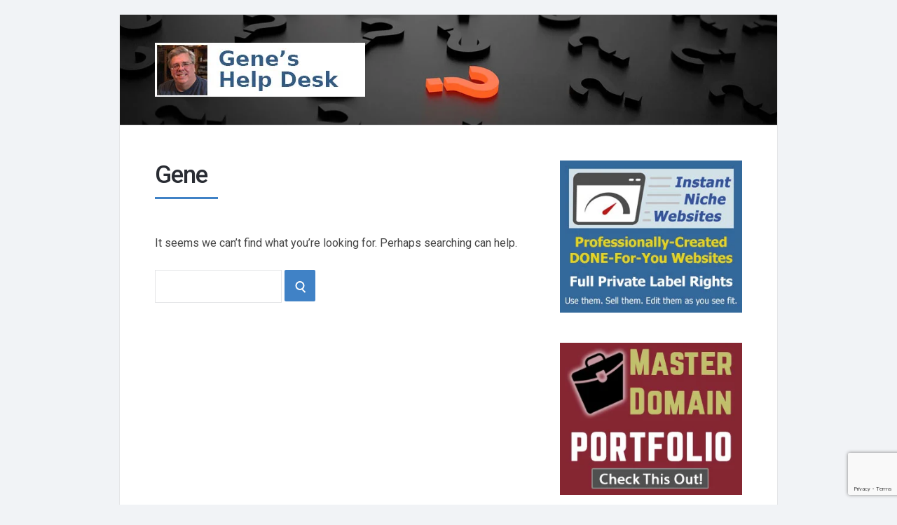

--- FILE ---
content_type: text/html; charset=utf-8
request_url: https://www.google.com/recaptcha/api2/anchor?ar=1&k=6Lc8OIUUAAAAAEYwWh4zjl-sLjC62mRvRjnVO0At&co=aHR0cHM6Ly9nZW5lc2hlbHBkZXNrLmNvbTo0NDM.&hl=en&v=PoyoqOPhxBO7pBk68S4YbpHZ&size=invisible&anchor-ms=20000&execute-ms=30000&cb=vh72z0e1gjaq
body_size: 48711
content:
<!DOCTYPE HTML><html dir="ltr" lang="en"><head><meta http-equiv="Content-Type" content="text/html; charset=UTF-8">
<meta http-equiv="X-UA-Compatible" content="IE=edge">
<title>reCAPTCHA</title>
<style type="text/css">
/* cyrillic-ext */
@font-face {
  font-family: 'Roboto';
  font-style: normal;
  font-weight: 400;
  font-stretch: 100%;
  src: url(//fonts.gstatic.com/s/roboto/v48/KFO7CnqEu92Fr1ME7kSn66aGLdTylUAMa3GUBHMdazTgWw.woff2) format('woff2');
  unicode-range: U+0460-052F, U+1C80-1C8A, U+20B4, U+2DE0-2DFF, U+A640-A69F, U+FE2E-FE2F;
}
/* cyrillic */
@font-face {
  font-family: 'Roboto';
  font-style: normal;
  font-weight: 400;
  font-stretch: 100%;
  src: url(//fonts.gstatic.com/s/roboto/v48/KFO7CnqEu92Fr1ME7kSn66aGLdTylUAMa3iUBHMdazTgWw.woff2) format('woff2');
  unicode-range: U+0301, U+0400-045F, U+0490-0491, U+04B0-04B1, U+2116;
}
/* greek-ext */
@font-face {
  font-family: 'Roboto';
  font-style: normal;
  font-weight: 400;
  font-stretch: 100%;
  src: url(//fonts.gstatic.com/s/roboto/v48/KFO7CnqEu92Fr1ME7kSn66aGLdTylUAMa3CUBHMdazTgWw.woff2) format('woff2');
  unicode-range: U+1F00-1FFF;
}
/* greek */
@font-face {
  font-family: 'Roboto';
  font-style: normal;
  font-weight: 400;
  font-stretch: 100%;
  src: url(//fonts.gstatic.com/s/roboto/v48/KFO7CnqEu92Fr1ME7kSn66aGLdTylUAMa3-UBHMdazTgWw.woff2) format('woff2');
  unicode-range: U+0370-0377, U+037A-037F, U+0384-038A, U+038C, U+038E-03A1, U+03A3-03FF;
}
/* math */
@font-face {
  font-family: 'Roboto';
  font-style: normal;
  font-weight: 400;
  font-stretch: 100%;
  src: url(//fonts.gstatic.com/s/roboto/v48/KFO7CnqEu92Fr1ME7kSn66aGLdTylUAMawCUBHMdazTgWw.woff2) format('woff2');
  unicode-range: U+0302-0303, U+0305, U+0307-0308, U+0310, U+0312, U+0315, U+031A, U+0326-0327, U+032C, U+032F-0330, U+0332-0333, U+0338, U+033A, U+0346, U+034D, U+0391-03A1, U+03A3-03A9, U+03B1-03C9, U+03D1, U+03D5-03D6, U+03F0-03F1, U+03F4-03F5, U+2016-2017, U+2034-2038, U+203C, U+2040, U+2043, U+2047, U+2050, U+2057, U+205F, U+2070-2071, U+2074-208E, U+2090-209C, U+20D0-20DC, U+20E1, U+20E5-20EF, U+2100-2112, U+2114-2115, U+2117-2121, U+2123-214F, U+2190, U+2192, U+2194-21AE, U+21B0-21E5, U+21F1-21F2, U+21F4-2211, U+2213-2214, U+2216-22FF, U+2308-230B, U+2310, U+2319, U+231C-2321, U+2336-237A, U+237C, U+2395, U+239B-23B7, U+23D0, U+23DC-23E1, U+2474-2475, U+25AF, U+25B3, U+25B7, U+25BD, U+25C1, U+25CA, U+25CC, U+25FB, U+266D-266F, U+27C0-27FF, U+2900-2AFF, U+2B0E-2B11, U+2B30-2B4C, U+2BFE, U+3030, U+FF5B, U+FF5D, U+1D400-1D7FF, U+1EE00-1EEFF;
}
/* symbols */
@font-face {
  font-family: 'Roboto';
  font-style: normal;
  font-weight: 400;
  font-stretch: 100%;
  src: url(//fonts.gstatic.com/s/roboto/v48/KFO7CnqEu92Fr1ME7kSn66aGLdTylUAMaxKUBHMdazTgWw.woff2) format('woff2');
  unicode-range: U+0001-000C, U+000E-001F, U+007F-009F, U+20DD-20E0, U+20E2-20E4, U+2150-218F, U+2190, U+2192, U+2194-2199, U+21AF, U+21E6-21F0, U+21F3, U+2218-2219, U+2299, U+22C4-22C6, U+2300-243F, U+2440-244A, U+2460-24FF, U+25A0-27BF, U+2800-28FF, U+2921-2922, U+2981, U+29BF, U+29EB, U+2B00-2BFF, U+4DC0-4DFF, U+FFF9-FFFB, U+10140-1018E, U+10190-1019C, U+101A0, U+101D0-101FD, U+102E0-102FB, U+10E60-10E7E, U+1D2C0-1D2D3, U+1D2E0-1D37F, U+1F000-1F0FF, U+1F100-1F1AD, U+1F1E6-1F1FF, U+1F30D-1F30F, U+1F315, U+1F31C, U+1F31E, U+1F320-1F32C, U+1F336, U+1F378, U+1F37D, U+1F382, U+1F393-1F39F, U+1F3A7-1F3A8, U+1F3AC-1F3AF, U+1F3C2, U+1F3C4-1F3C6, U+1F3CA-1F3CE, U+1F3D4-1F3E0, U+1F3ED, U+1F3F1-1F3F3, U+1F3F5-1F3F7, U+1F408, U+1F415, U+1F41F, U+1F426, U+1F43F, U+1F441-1F442, U+1F444, U+1F446-1F449, U+1F44C-1F44E, U+1F453, U+1F46A, U+1F47D, U+1F4A3, U+1F4B0, U+1F4B3, U+1F4B9, U+1F4BB, U+1F4BF, U+1F4C8-1F4CB, U+1F4D6, U+1F4DA, U+1F4DF, U+1F4E3-1F4E6, U+1F4EA-1F4ED, U+1F4F7, U+1F4F9-1F4FB, U+1F4FD-1F4FE, U+1F503, U+1F507-1F50B, U+1F50D, U+1F512-1F513, U+1F53E-1F54A, U+1F54F-1F5FA, U+1F610, U+1F650-1F67F, U+1F687, U+1F68D, U+1F691, U+1F694, U+1F698, U+1F6AD, U+1F6B2, U+1F6B9-1F6BA, U+1F6BC, U+1F6C6-1F6CF, U+1F6D3-1F6D7, U+1F6E0-1F6EA, U+1F6F0-1F6F3, U+1F6F7-1F6FC, U+1F700-1F7FF, U+1F800-1F80B, U+1F810-1F847, U+1F850-1F859, U+1F860-1F887, U+1F890-1F8AD, U+1F8B0-1F8BB, U+1F8C0-1F8C1, U+1F900-1F90B, U+1F93B, U+1F946, U+1F984, U+1F996, U+1F9E9, U+1FA00-1FA6F, U+1FA70-1FA7C, U+1FA80-1FA89, U+1FA8F-1FAC6, U+1FACE-1FADC, U+1FADF-1FAE9, U+1FAF0-1FAF8, U+1FB00-1FBFF;
}
/* vietnamese */
@font-face {
  font-family: 'Roboto';
  font-style: normal;
  font-weight: 400;
  font-stretch: 100%;
  src: url(//fonts.gstatic.com/s/roboto/v48/KFO7CnqEu92Fr1ME7kSn66aGLdTylUAMa3OUBHMdazTgWw.woff2) format('woff2');
  unicode-range: U+0102-0103, U+0110-0111, U+0128-0129, U+0168-0169, U+01A0-01A1, U+01AF-01B0, U+0300-0301, U+0303-0304, U+0308-0309, U+0323, U+0329, U+1EA0-1EF9, U+20AB;
}
/* latin-ext */
@font-face {
  font-family: 'Roboto';
  font-style: normal;
  font-weight: 400;
  font-stretch: 100%;
  src: url(//fonts.gstatic.com/s/roboto/v48/KFO7CnqEu92Fr1ME7kSn66aGLdTylUAMa3KUBHMdazTgWw.woff2) format('woff2');
  unicode-range: U+0100-02BA, U+02BD-02C5, U+02C7-02CC, U+02CE-02D7, U+02DD-02FF, U+0304, U+0308, U+0329, U+1D00-1DBF, U+1E00-1E9F, U+1EF2-1EFF, U+2020, U+20A0-20AB, U+20AD-20C0, U+2113, U+2C60-2C7F, U+A720-A7FF;
}
/* latin */
@font-face {
  font-family: 'Roboto';
  font-style: normal;
  font-weight: 400;
  font-stretch: 100%;
  src: url(//fonts.gstatic.com/s/roboto/v48/KFO7CnqEu92Fr1ME7kSn66aGLdTylUAMa3yUBHMdazQ.woff2) format('woff2');
  unicode-range: U+0000-00FF, U+0131, U+0152-0153, U+02BB-02BC, U+02C6, U+02DA, U+02DC, U+0304, U+0308, U+0329, U+2000-206F, U+20AC, U+2122, U+2191, U+2193, U+2212, U+2215, U+FEFF, U+FFFD;
}
/* cyrillic-ext */
@font-face {
  font-family: 'Roboto';
  font-style: normal;
  font-weight: 500;
  font-stretch: 100%;
  src: url(//fonts.gstatic.com/s/roboto/v48/KFO7CnqEu92Fr1ME7kSn66aGLdTylUAMa3GUBHMdazTgWw.woff2) format('woff2');
  unicode-range: U+0460-052F, U+1C80-1C8A, U+20B4, U+2DE0-2DFF, U+A640-A69F, U+FE2E-FE2F;
}
/* cyrillic */
@font-face {
  font-family: 'Roboto';
  font-style: normal;
  font-weight: 500;
  font-stretch: 100%;
  src: url(//fonts.gstatic.com/s/roboto/v48/KFO7CnqEu92Fr1ME7kSn66aGLdTylUAMa3iUBHMdazTgWw.woff2) format('woff2');
  unicode-range: U+0301, U+0400-045F, U+0490-0491, U+04B0-04B1, U+2116;
}
/* greek-ext */
@font-face {
  font-family: 'Roboto';
  font-style: normal;
  font-weight: 500;
  font-stretch: 100%;
  src: url(//fonts.gstatic.com/s/roboto/v48/KFO7CnqEu92Fr1ME7kSn66aGLdTylUAMa3CUBHMdazTgWw.woff2) format('woff2');
  unicode-range: U+1F00-1FFF;
}
/* greek */
@font-face {
  font-family: 'Roboto';
  font-style: normal;
  font-weight: 500;
  font-stretch: 100%;
  src: url(//fonts.gstatic.com/s/roboto/v48/KFO7CnqEu92Fr1ME7kSn66aGLdTylUAMa3-UBHMdazTgWw.woff2) format('woff2');
  unicode-range: U+0370-0377, U+037A-037F, U+0384-038A, U+038C, U+038E-03A1, U+03A3-03FF;
}
/* math */
@font-face {
  font-family: 'Roboto';
  font-style: normal;
  font-weight: 500;
  font-stretch: 100%;
  src: url(//fonts.gstatic.com/s/roboto/v48/KFO7CnqEu92Fr1ME7kSn66aGLdTylUAMawCUBHMdazTgWw.woff2) format('woff2');
  unicode-range: U+0302-0303, U+0305, U+0307-0308, U+0310, U+0312, U+0315, U+031A, U+0326-0327, U+032C, U+032F-0330, U+0332-0333, U+0338, U+033A, U+0346, U+034D, U+0391-03A1, U+03A3-03A9, U+03B1-03C9, U+03D1, U+03D5-03D6, U+03F0-03F1, U+03F4-03F5, U+2016-2017, U+2034-2038, U+203C, U+2040, U+2043, U+2047, U+2050, U+2057, U+205F, U+2070-2071, U+2074-208E, U+2090-209C, U+20D0-20DC, U+20E1, U+20E5-20EF, U+2100-2112, U+2114-2115, U+2117-2121, U+2123-214F, U+2190, U+2192, U+2194-21AE, U+21B0-21E5, U+21F1-21F2, U+21F4-2211, U+2213-2214, U+2216-22FF, U+2308-230B, U+2310, U+2319, U+231C-2321, U+2336-237A, U+237C, U+2395, U+239B-23B7, U+23D0, U+23DC-23E1, U+2474-2475, U+25AF, U+25B3, U+25B7, U+25BD, U+25C1, U+25CA, U+25CC, U+25FB, U+266D-266F, U+27C0-27FF, U+2900-2AFF, U+2B0E-2B11, U+2B30-2B4C, U+2BFE, U+3030, U+FF5B, U+FF5D, U+1D400-1D7FF, U+1EE00-1EEFF;
}
/* symbols */
@font-face {
  font-family: 'Roboto';
  font-style: normal;
  font-weight: 500;
  font-stretch: 100%;
  src: url(//fonts.gstatic.com/s/roboto/v48/KFO7CnqEu92Fr1ME7kSn66aGLdTylUAMaxKUBHMdazTgWw.woff2) format('woff2');
  unicode-range: U+0001-000C, U+000E-001F, U+007F-009F, U+20DD-20E0, U+20E2-20E4, U+2150-218F, U+2190, U+2192, U+2194-2199, U+21AF, U+21E6-21F0, U+21F3, U+2218-2219, U+2299, U+22C4-22C6, U+2300-243F, U+2440-244A, U+2460-24FF, U+25A0-27BF, U+2800-28FF, U+2921-2922, U+2981, U+29BF, U+29EB, U+2B00-2BFF, U+4DC0-4DFF, U+FFF9-FFFB, U+10140-1018E, U+10190-1019C, U+101A0, U+101D0-101FD, U+102E0-102FB, U+10E60-10E7E, U+1D2C0-1D2D3, U+1D2E0-1D37F, U+1F000-1F0FF, U+1F100-1F1AD, U+1F1E6-1F1FF, U+1F30D-1F30F, U+1F315, U+1F31C, U+1F31E, U+1F320-1F32C, U+1F336, U+1F378, U+1F37D, U+1F382, U+1F393-1F39F, U+1F3A7-1F3A8, U+1F3AC-1F3AF, U+1F3C2, U+1F3C4-1F3C6, U+1F3CA-1F3CE, U+1F3D4-1F3E0, U+1F3ED, U+1F3F1-1F3F3, U+1F3F5-1F3F7, U+1F408, U+1F415, U+1F41F, U+1F426, U+1F43F, U+1F441-1F442, U+1F444, U+1F446-1F449, U+1F44C-1F44E, U+1F453, U+1F46A, U+1F47D, U+1F4A3, U+1F4B0, U+1F4B3, U+1F4B9, U+1F4BB, U+1F4BF, U+1F4C8-1F4CB, U+1F4D6, U+1F4DA, U+1F4DF, U+1F4E3-1F4E6, U+1F4EA-1F4ED, U+1F4F7, U+1F4F9-1F4FB, U+1F4FD-1F4FE, U+1F503, U+1F507-1F50B, U+1F50D, U+1F512-1F513, U+1F53E-1F54A, U+1F54F-1F5FA, U+1F610, U+1F650-1F67F, U+1F687, U+1F68D, U+1F691, U+1F694, U+1F698, U+1F6AD, U+1F6B2, U+1F6B9-1F6BA, U+1F6BC, U+1F6C6-1F6CF, U+1F6D3-1F6D7, U+1F6E0-1F6EA, U+1F6F0-1F6F3, U+1F6F7-1F6FC, U+1F700-1F7FF, U+1F800-1F80B, U+1F810-1F847, U+1F850-1F859, U+1F860-1F887, U+1F890-1F8AD, U+1F8B0-1F8BB, U+1F8C0-1F8C1, U+1F900-1F90B, U+1F93B, U+1F946, U+1F984, U+1F996, U+1F9E9, U+1FA00-1FA6F, U+1FA70-1FA7C, U+1FA80-1FA89, U+1FA8F-1FAC6, U+1FACE-1FADC, U+1FADF-1FAE9, U+1FAF0-1FAF8, U+1FB00-1FBFF;
}
/* vietnamese */
@font-face {
  font-family: 'Roboto';
  font-style: normal;
  font-weight: 500;
  font-stretch: 100%;
  src: url(//fonts.gstatic.com/s/roboto/v48/KFO7CnqEu92Fr1ME7kSn66aGLdTylUAMa3OUBHMdazTgWw.woff2) format('woff2');
  unicode-range: U+0102-0103, U+0110-0111, U+0128-0129, U+0168-0169, U+01A0-01A1, U+01AF-01B0, U+0300-0301, U+0303-0304, U+0308-0309, U+0323, U+0329, U+1EA0-1EF9, U+20AB;
}
/* latin-ext */
@font-face {
  font-family: 'Roboto';
  font-style: normal;
  font-weight: 500;
  font-stretch: 100%;
  src: url(//fonts.gstatic.com/s/roboto/v48/KFO7CnqEu92Fr1ME7kSn66aGLdTylUAMa3KUBHMdazTgWw.woff2) format('woff2');
  unicode-range: U+0100-02BA, U+02BD-02C5, U+02C7-02CC, U+02CE-02D7, U+02DD-02FF, U+0304, U+0308, U+0329, U+1D00-1DBF, U+1E00-1E9F, U+1EF2-1EFF, U+2020, U+20A0-20AB, U+20AD-20C0, U+2113, U+2C60-2C7F, U+A720-A7FF;
}
/* latin */
@font-face {
  font-family: 'Roboto';
  font-style: normal;
  font-weight: 500;
  font-stretch: 100%;
  src: url(//fonts.gstatic.com/s/roboto/v48/KFO7CnqEu92Fr1ME7kSn66aGLdTylUAMa3yUBHMdazQ.woff2) format('woff2');
  unicode-range: U+0000-00FF, U+0131, U+0152-0153, U+02BB-02BC, U+02C6, U+02DA, U+02DC, U+0304, U+0308, U+0329, U+2000-206F, U+20AC, U+2122, U+2191, U+2193, U+2212, U+2215, U+FEFF, U+FFFD;
}
/* cyrillic-ext */
@font-face {
  font-family: 'Roboto';
  font-style: normal;
  font-weight: 900;
  font-stretch: 100%;
  src: url(//fonts.gstatic.com/s/roboto/v48/KFO7CnqEu92Fr1ME7kSn66aGLdTylUAMa3GUBHMdazTgWw.woff2) format('woff2');
  unicode-range: U+0460-052F, U+1C80-1C8A, U+20B4, U+2DE0-2DFF, U+A640-A69F, U+FE2E-FE2F;
}
/* cyrillic */
@font-face {
  font-family: 'Roboto';
  font-style: normal;
  font-weight: 900;
  font-stretch: 100%;
  src: url(//fonts.gstatic.com/s/roboto/v48/KFO7CnqEu92Fr1ME7kSn66aGLdTylUAMa3iUBHMdazTgWw.woff2) format('woff2');
  unicode-range: U+0301, U+0400-045F, U+0490-0491, U+04B0-04B1, U+2116;
}
/* greek-ext */
@font-face {
  font-family: 'Roboto';
  font-style: normal;
  font-weight: 900;
  font-stretch: 100%;
  src: url(//fonts.gstatic.com/s/roboto/v48/KFO7CnqEu92Fr1ME7kSn66aGLdTylUAMa3CUBHMdazTgWw.woff2) format('woff2');
  unicode-range: U+1F00-1FFF;
}
/* greek */
@font-face {
  font-family: 'Roboto';
  font-style: normal;
  font-weight: 900;
  font-stretch: 100%;
  src: url(//fonts.gstatic.com/s/roboto/v48/KFO7CnqEu92Fr1ME7kSn66aGLdTylUAMa3-UBHMdazTgWw.woff2) format('woff2');
  unicode-range: U+0370-0377, U+037A-037F, U+0384-038A, U+038C, U+038E-03A1, U+03A3-03FF;
}
/* math */
@font-face {
  font-family: 'Roboto';
  font-style: normal;
  font-weight: 900;
  font-stretch: 100%;
  src: url(//fonts.gstatic.com/s/roboto/v48/KFO7CnqEu92Fr1ME7kSn66aGLdTylUAMawCUBHMdazTgWw.woff2) format('woff2');
  unicode-range: U+0302-0303, U+0305, U+0307-0308, U+0310, U+0312, U+0315, U+031A, U+0326-0327, U+032C, U+032F-0330, U+0332-0333, U+0338, U+033A, U+0346, U+034D, U+0391-03A1, U+03A3-03A9, U+03B1-03C9, U+03D1, U+03D5-03D6, U+03F0-03F1, U+03F4-03F5, U+2016-2017, U+2034-2038, U+203C, U+2040, U+2043, U+2047, U+2050, U+2057, U+205F, U+2070-2071, U+2074-208E, U+2090-209C, U+20D0-20DC, U+20E1, U+20E5-20EF, U+2100-2112, U+2114-2115, U+2117-2121, U+2123-214F, U+2190, U+2192, U+2194-21AE, U+21B0-21E5, U+21F1-21F2, U+21F4-2211, U+2213-2214, U+2216-22FF, U+2308-230B, U+2310, U+2319, U+231C-2321, U+2336-237A, U+237C, U+2395, U+239B-23B7, U+23D0, U+23DC-23E1, U+2474-2475, U+25AF, U+25B3, U+25B7, U+25BD, U+25C1, U+25CA, U+25CC, U+25FB, U+266D-266F, U+27C0-27FF, U+2900-2AFF, U+2B0E-2B11, U+2B30-2B4C, U+2BFE, U+3030, U+FF5B, U+FF5D, U+1D400-1D7FF, U+1EE00-1EEFF;
}
/* symbols */
@font-face {
  font-family: 'Roboto';
  font-style: normal;
  font-weight: 900;
  font-stretch: 100%;
  src: url(//fonts.gstatic.com/s/roboto/v48/KFO7CnqEu92Fr1ME7kSn66aGLdTylUAMaxKUBHMdazTgWw.woff2) format('woff2');
  unicode-range: U+0001-000C, U+000E-001F, U+007F-009F, U+20DD-20E0, U+20E2-20E4, U+2150-218F, U+2190, U+2192, U+2194-2199, U+21AF, U+21E6-21F0, U+21F3, U+2218-2219, U+2299, U+22C4-22C6, U+2300-243F, U+2440-244A, U+2460-24FF, U+25A0-27BF, U+2800-28FF, U+2921-2922, U+2981, U+29BF, U+29EB, U+2B00-2BFF, U+4DC0-4DFF, U+FFF9-FFFB, U+10140-1018E, U+10190-1019C, U+101A0, U+101D0-101FD, U+102E0-102FB, U+10E60-10E7E, U+1D2C0-1D2D3, U+1D2E0-1D37F, U+1F000-1F0FF, U+1F100-1F1AD, U+1F1E6-1F1FF, U+1F30D-1F30F, U+1F315, U+1F31C, U+1F31E, U+1F320-1F32C, U+1F336, U+1F378, U+1F37D, U+1F382, U+1F393-1F39F, U+1F3A7-1F3A8, U+1F3AC-1F3AF, U+1F3C2, U+1F3C4-1F3C6, U+1F3CA-1F3CE, U+1F3D4-1F3E0, U+1F3ED, U+1F3F1-1F3F3, U+1F3F5-1F3F7, U+1F408, U+1F415, U+1F41F, U+1F426, U+1F43F, U+1F441-1F442, U+1F444, U+1F446-1F449, U+1F44C-1F44E, U+1F453, U+1F46A, U+1F47D, U+1F4A3, U+1F4B0, U+1F4B3, U+1F4B9, U+1F4BB, U+1F4BF, U+1F4C8-1F4CB, U+1F4D6, U+1F4DA, U+1F4DF, U+1F4E3-1F4E6, U+1F4EA-1F4ED, U+1F4F7, U+1F4F9-1F4FB, U+1F4FD-1F4FE, U+1F503, U+1F507-1F50B, U+1F50D, U+1F512-1F513, U+1F53E-1F54A, U+1F54F-1F5FA, U+1F610, U+1F650-1F67F, U+1F687, U+1F68D, U+1F691, U+1F694, U+1F698, U+1F6AD, U+1F6B2, U+1F6B9-1F6BA, U+1F6BC, U+1F6C6-1F6CF, U+1F6D3-1F6D7, U+1F6E0-1F6EA, U+1F6F0-1F6F3, U+1F6F7-1F6FC, U+1F700-1F7FF, U+1F800-1F80B, U+1F810-1F847, U+1F850-1F859, U+1F860-1F887, U+1F890-1F8AD, U+1F8B0-1F8BB, U+1F8C0-1F8C1, U+1F900-1F90B, U+1F93B, U+1F946, U+1F984, U+1F996, U+1F9E9, U+1FA00-1FA6F, U+1FA70-1FA7C, U+1FA80-1FA89, U+1FA8F-1FAC6, U+1FACE-1FADC, U+1FADF-1FAE9, U+1FAF0-1FAF8, U+1FB00-1FBFF;
}
/* vietnamese */
@font-face {
  font-family: 'Roboto';
  font-style: normal;
  font-weight: 900;
  font-stretch: 100%;
  src: url(//fonts.gstatic.com/s/roboto/v48/KFO7CnqEu92Fr1ME7kSn66aGLdTylUAMa3OUBHMdazTgWw.woff2) format('woff2');
  unicode-range: U+0102-0103, U+0110-0111, U+0128-0129, U+0168-0169, U+01A0-01A1, U+01AF-01B0, U+0300-0301, U+0303-0304, U+0308-0309, U+0323, U+0329, U+1EA0-1EF9, U+20AB;
}
/* latin-ext */
@font-face {
  font-family: 'Roboto';
  font-style: normal;
  font-weight: 900;
  font-stretch: 100%;
  src: url(//fonts.gstatic.com/s/roboto/v48/KFO7CnqEu92Fr1ME7kSn66aGLdTylUAMa3KUBHMdazTgWw.woff2) format('woff2');
  unicode-range: U+0100-02BA, U+02BD-02C5, U+02C7-02CC, U+02CE-02D7, U+02DD-02FF, U+0304, U+0308, U+0329, U+1D00-1DBF, U+1E00-1E9F, U+1EF2-1EFF, U+2020, U+20A0-20AB, U+20AD-20C0, U+2113, U+2C60-2C7F, U+A720-A7FF;
}
/* latin */
@font-face {
  font-family: 'Roboto';
  font-style: normal;
  font-weight: 900;
  font-stretch: 100%;
  src: url(//fonts.gstatic.com/s/roboto/v48/KFO7CnqEu92Fr1ME7kSn66aGLdTylUAMa3yUBHMdazQ.woff2) format('woff2');
  unicode-range: U+0000-00FF, U+0131, U+0152-0153, U+02BB-02BC, U+02C6, U+02DA, U+02DC, U+0304, U+0308, U+0329, U+2000-206F, U+20AC, U+2122, U+2191, U+2193, U+2212, U+2215, U+FEFF, U+FFFD;
}

</style>
<link rel="stylesheet" type="text/css" href="https://www.gstatic.com/recaptcha/releases/PoyoqOPhxBO7pBk68S4YbpHZ/styles__ltr.css">
<script nonce="7NT5JY585WONGo97-zrHgw" type="text/javascript">window['__recaptcha_api'] = 'https://www.google.com/recaptcha/api2/';</script>
<script type="text/javascript" src="https://www.gstatic.com/recaptcha/releases/PoyoqOPhxBO7pBk68S4YbpHZ/recaptcha__en.js" nonce="7NT5JY585WONGo97-zrHgw">
      
    </script></head>
<body><div id="rc-anchor-alert" class="rc-anchor-alert"></div>
<input type="hidden" id="recaptcha-token" value="[base64]">
<script type="text/javascript" nonce="7NT5JY585WONGo97-zrHgw">
      recaptcha.anchor.Main.init("[\x22ainput\x22,[\x22bgdata\x22,\x22\x22,\[base64]/[base64]/[base64]/ZyhXLGgpOnEoW04sMjEsbF0sVywwKSxoKSxmYWxzZSxmYWxzZSl9Y2F0Y2goayl7RygzNTgsVyk/[base64]/[base64]/[base64]/[base64]/[base64]/[base64]/[base64]/bmV3IEJbT10oRFswXSk6dz09Mj9uZXcgQltPXShEWzBdLERbMV0pOnc9PTM/bmV3IEJbT10oRFswXSxEWzFdLERbMl0pOnc9PTQ/[base64]/[base64]/[base64]/[base64]/[base64]\\u003d\x22,\[base64]\x22,\x22GsKQw7hTw4nCu8OAwq1BE8OzwqEHPcK4wqrDjMKow7bCphJRwoDCpgcWG8KJEsKVWcKqw7Vowqwvw7xvVFfCrcO8E33CtMKCMF16w4bDkjwOUjTCiMOyw44dwroQERR/fcOKwqjDmFzDqsOcZsK0SMKGC8OZWG7CrMOIw7XDqSItw7zDv8KJwqHDjSxTwr3Cm8K/[base64]/Dj0DCh8K3wqjDlykuw5QEw5fDiR3DgMKew6vCmWBkw5x+w58PVMKywrXDvCPDimM6Xm1+wrHCqjrDgiXClQ1pwqHCmhLCrUsMw6c/w6fDkCTCoMKmesKNwovDncOiw6wMGgddw61nBMKZwqrCrlDCqcKUw6MmwqvCnsK6w77CpzlKwrPDmDxJB8OtKQhFwpfDl8Otw6fDlSlTTsOyO8OZw4tPTsONP05awoUbXcOfw5Rqw6YBw7vCmUAhw73DlMK2w47CkcOQKF8gOsO/GxnDiFfDhAl/wqrCo8KnwqTDpCDDhMKcJx3DisKkwqXCqsO6YiHClFHCu2kFwqvDs8KVPsKHZsK/w59RwrfDksOzwq8sw5XCs8KPw5rCpSLDsWxEUsO/[base64]/CtUMdEsKjacOHwpLCtMOvw4LDnHfCssKQdX4yw7jDlEnCqlzDnmjDu8KFwpk1woTCv8Opwr1ZWDZTCsObdFcHwrTCgRF5YAthSMOJScOuwp/DgiwtwpHDuAJ6w6rDosONwptVwpbCnHTCi0HCjMK3QcKsK8OPw7oBwqxrwqXCt8O5e1BJXSPChcKKw55Cw53CiBItw7FGMMKGwrDDjcKyAMK1wpbDncK/w4Mhw5ZqNHVbwpEVKR/[base64]/[base64]/w4jClcKWSAgvOj1WTkhFwq4Yw4/Dn8OBw5fCgmrCg8O9dgc4woxxNUkcw5pmfn7DjgXChxkewrlWw5IIwrlaw4sDwpDCgREnf8O1w5fDqhdXwp3Cu13Du8KrU8KRw7nDtcK7woXDvsOew63DkzbCj2ZQw6PCqXt2FMK5w4YowpPCgTnCu8KoeMK4wqjDisObA8KvwoxMLj/DhMKBPA5dHEhkC1FNM17DosOeW3YMw45Awq4oAxlmw4bDjcOmSmxUVMKMQ2J+fwkpbMO6XsO0EMKLVMKrw78WwpVMwrQIwq0Mw7NReSs9ByVVwrgVIA/[base64]/[base64]/wqPDsMOVwrBVwqHCnyTDh8O9wo4cGSUgwp8WBMKpwrbCmW/DiGPChz7Cm8OEw4FXwqLDssKaw6zCkRFjQMOPwqvDscKHwrkyFWzDmMOEwq4RcsKCw6nCqsOyw4/DlcKEw4jDtQzDtcKDwqR3w4pKw7giIcO8f8KowolsAcKYw5bCjcODw7U7ExgpWBjDr0bDoXTCkU/CiHRXEMKoTMKNJsKCaHBNw7NDezvCgyTDgMOKHMO4w57Clkp0wrh3GsOVOcKIwrhUCMKFYsKPHz8cwogFZgwfD8OPw6HChUnCqzFRwqnDhsODO8KZw7/DgiXDusKpYMOYSjV8PsOVczpdw74Fw7w0w6BKw4YDw55yXMOywo0Fw5bDssKPwo8IwrbDkVQqS8K+f8ORLsKyw4TDlVlxVMK2NMOfei/CqQbDrnPDlQJmb3/Dqisfw5fDiQLCqXIdAMOLw4PDtMOew5zCoxJWBcOZFT4+w65dw5LDiybCnMKVw7MIw7HDicODeMOeC8KITsK8VMOIwrcLX8OtMnJ6XMK9w6nChsOfw6vCusKSw7/CicOQFWVeJVPCqcOHCGJnbBsceTxew77CgMKgMynCjcOhHWjCsllnwo4kw6nDtsKiw6lgWsOqwrUJARzCvcOzwpR6GUfDqUJfw4zClsObw7fCsRLDvVvDkcOEw4oww7V4Rxw5w7rCplPCrsKqwq59w4jCvsOTXcOpwrVswp9Cwr/DvGnCisKRBVfDjcOQwpPDiMOhQsKkw40ywrBEQXI+dz98B2nDk2sgwr4sw7bCk8K/w7/CtMO1c8K0wrECbMKAd8KQw7nCtlQ7OTLCo1vDgmjDlMK/w5vDosOdwopbw6oLZBbDnALCo1nCtBLDtsKFw7l4DcK6wqtbacKTEMOJBMO5w73Do8K/w6d/wqdJw5bDqRwdw6E/wpbDoD1eX8KwRsOfw6DCicKabhw6w7fDuz9OPTFCIgfDncKeesKHOwIeWcOnXMKmwrPDtcO4wpXCgcKPfDbCp8OST8Kyw77ChcK6JmXDtR48wojDtcKJWHbDgcOrwpnDqnTCtMO4UMOYcsOzY8K4wpvCnsO4DsKbwpY7w7IYI8OIw45QwrcaQ3VrwrRRw4/DiMOwwp1vwozCocOtwr1bw7jDiXfDkcOpwr7Dhko8OcKGw5jDm35Hwp91MsOpwqQKXcKGUA4swq9Fb8KoMUscw4AkwrtPwqVUMCd9EEXDv8O1fl/CjRMqwrrDjcK5w7bCqB3DqnnCr8KBw68cw4TDjGViOcObw5INwoXCjk3DkkfDg8O8w4fDmgzClMO7w4DDkDDDlMK/wqrCqcK7wr/[base64]/DnjtZDMKywr3CiS7ConU3UAnDvDwMw5PDvcO1C1sfw69/wpIQwpbDosOQw5Ehwp42wovDosO/PMOUdcK+O8KUwpTCkMKpw6sgWcOYZUxLw4HCpcK4Y3V+J0o4VBFOwqfDlwg/Qw4EfT/Dl2vDmR7DqykvwqjDvx8Lw4zCqQvCpMOaw7AUUycFMMKePm/DgcK6wqkJRAfCtH0Xw47Dk8K5YcOxYSHDlioPw586woIhCsOBOMOJwqHCsMOBwpk4PQVCfHzDnAPDhhvDiMOMw6MLdsKCwr3Dt2gVPSHDkUTDisK6wq/DthQ3wq/CnsOWEMO9L1h9w5nDk1M/wr0xVcKbw5jDs3XDo8OJw4BkDsOGwpLDhCLDinHDjsK4OndUwqMxaHBKbcODwoBxIzDClcO1woU/w5fDh8KHHCorwrBPwovCqMKSXQBwcsKNbwtMw7sZwqDDmw54IMKQw7NIfkR3PV1aEW4Uw5MfbcKBMcOuHDTCmMOJRl/DhV/CpcOUZMOXdyc7esO8w5xtTMOpbS/DrcOfOsKHw5V2wp8cBWXDksOEVsKwbX/Cv8K9w7sAw5Isw6PCqMOgw5VaQk06bMK5w6s/G8Kswpkxwqp0wpFBCcK/XD/CrsONIMK7cMOKOhDCjcKXwp7DlMOoc00Rw4TDr3wrHirClQnDnysGw67DjCrCjzgLcWbDjkhkwp7DqMOfw57DqQwvw5TDrcOEw6/CtCYxFsKswqVuwr5tNMOiDAbCtMOsPMK8FW/CpMKFwoETwpwpO8Kgwo/CuEEnw6nDjsKWNwrClUcmw7dnwrbDpcO5w5prwp/CmG4iw70Ww78IVErCgMOOMcOMH8KqLMKofcKvOVV+dzB9Q2jChMOKw7vCm0Z+wq9NwqDDvsO5UsKxwprCrDIvwqBwTiPDgCLDgyNvw7IlcBbDhgQvwptaw5dSP8KCRGJ4w5crQMOUN19jw5h1w7fCnG4rw7hew5Y3w4fDjxFPE1RIA8KkV8KkOsOsX28nBsO8wr/[base64]/ClsO5d8OTw7TDgcKjwqMHw6Vww57Cn8OmwoUVw6Y3w7PChMKfHMOYV8KFdHkrN8Opw6fCv8O9DsKQw7LDkWzDicK7FSXDt8O0EidDwrt4XsO5b8O5GMO5GcK+wo/[base64]/CrzTCgmpmwrdSUVx0w5nCisK9XBzDvsOLw6PCsXEuwqYmw4/DnT7CrcKSOMKMwqzDh8KKwoPCulPDpMOEwplEMkvDiMKpwqfDszZ5w55nDxPCgA1uasOow6LDhUVQw4pfIE3Dm8K9akVyPScfw4/CtsKyBkTDoXJYw6gZwqbCm8OhWsORc8KWw4IOw7J3NsK9w6vDrcKkVBfCrVPDqjwvwqjCmTV1FsK8FnxUPBNvwovCpMO1IGRNXDDCq8KywpVcw5TCn8OBTsOURcKJw43CrRlLG3/DsTo6wpApw7rDvsOTXihRwpLCnw1Fw7fCtcOsP8OYasKZcBtxw5bDpzPClkXCnl13RcKWw6lKZQkywpoDeCrDvVE+fsOSwrTCoUM0w4vCsGfDmMKawqrDh2rDn8OybsOWw7PCpSHCkcOfw4nDix/CnWVtw40awr9IY0zDosO4wr7Dn8O1f8KBFjfCrMKLfzouwocZUGXCjCTDm11OCsO0MwfDjlzClcOXwpXChMOGKk05w67CrMKqwoJMwr01w6vDmkzCocK9w4pjw5NGw65xwoBJP8K7MmfDuMO/wrTCosOFOcKww5vDoXAuQ8OmdkHDgH58QcKMJcOnw4hdeG1zwqcLwpvCt8OOdmPDvsK+OcOkJMOkwovCnjBfAMKxwpBoTS7CoTXDvG3DuMOfwoAJHz/Cv8O9wqnCtBASXsOAw4HDuMKjalXDt8OkwrY9Om9ww6QMw4rDtsOQMcOtw6/Cn8KxwoA1w5xHwp0kw4nDm8KOR8K9MVzCv8KIGUwFbS3CtX05MHrCusKNFcOvw6Yxw4JFw6ROw4zCt8K5wq5qw4nCisKPw75Bw5/DkMOwwoshOsOkesO/U8KQMVV1CjrCisOGBcKBw6TDkcKbw4DCqFAUwozChGcOE27CuWrChk/CusOZBzHCicKVSBAew6bCmMK3wpluWcKBw70gw7dfwogeLA1kQ8KwwrR8wqLCmG3DjsOJMBLCj27DtsK7wpQWelBJbA/CucO9WMOkOMKeCMOZw4orw6bCscOqF8KNw4N4CMKKR2zDkmBPwrHCsMOfw48Cw5nCucKgwr4AYMKjSsKRFsOkWMOuGA7DvwNGw7ZFwqXDiQB4wrfCtsKHwpHDuA0qf8O5w50eU0cwwoo/w6JWPcKqacKGw5zDgQksHMKnMn/[base64]/[base64]/CuMOAwpDCuS4mw6zCvMK+wpQCwr/DmR9PwrPDu8KLw4lSwoobCMKWGMKWw4LDiF1jQC9gw4zDn8K6woPCqw7DkX/DggfCtFHCrhDDjncHw6IDQGDCksKGw4PCucKjwphhPRLCkMKYwo3CoURSBMKPw4PCsTZBwoNyG3Aawp8oDHTDnlsRw48UFH5Wwq/CvWIXwphEFcKxWzbDgn3CgsOgwqXDlsKPV8KCwpsjw6HCi8KVwrVLccOywr/CncKENMKxPz/[base64]/CQHDkcOLYsKYw7vDicKgWx8LCMK/[base64]/w6U+wr1WwrQew7trccK1VMKFw6XDisOPG8KGZRTDrQ9rfMOuwqjDvsOkwqJdRcOfPcORwqnDo8OgQGhdwoLCgFTDnsKDfMOowpPCvyXCsDMqdMOtCilwPsOEw59/w7QAworChcOmLQhUw6nCgTLDl8K8chsiw7XCqmDClsOcwrLCqnHChhofIU/DhCI5DcKrwpHCsBDDp8OHIg3CnCZmemRfSMKgbn/CmMOwwo9kwqgGw6d0JsKFwqfDpcOMw7rDsmTCrB8lL8OlGsKQMXfCscKIbX0iN8OAVXp5JRzDsMOlwq/Dl3/DocKxw48BwoNFwoR8w5UeaHvDmcOGP8KETMOjJsKKUcKFwpguw5B/bh4YQ2IWw4DDkW/DtH9BwonDvcOqKA05NQTDk8OLGktYdcKzCBXCucKEBS5UwqRlwpHDhsOGCG3CrjLDk8K6wonCm8OnFwTCmFnDhWTCnMOfOGzDkD0tfBHCkBBJw5bCosOFAQnDqR5iw5rCqcKsw67CjMO/SC1TdCtIA8OFwpNjI8KwNX5gwrgHw7/ClzzDssO/[base64]/[base64]/CqsKQw7vDhsO2w7TDtsOMNjMdawQFw4lDIMOOBMKwdVdvZAcPw4TCgMOjwpFFwpzDjjUDwqcQwobChA3Ck1Zpw5XDhwzCs8KfWSx6XBvCpsK4ccO5wq8jZcKkwrTCtwrCl8KoCsOIHyTCkzQKwojCiiLCnSJydMKawq/DvwvCq8O2K8KqZHA+fcKyw7k1Kj3ChgzCg19DGcOGOMOKwpnDuiLDncONbBDDsDTCrG47Z8KCwqnCgz7Cqz3CpnfDi2TDvGHCtxpDURnCucO6XsOdwrzDhcK9UT1AwqDDhMOpw7cTTAZOEMOXwoM5McO/wqUxw7vCqMKpN0ApwoPCvx8sw67Ds3VvwqNUw4YGaC7Co8Oxw6LCg8KzfxfComPCk8KbFcOYwqBbBk3DhwDCvngNEcKmw5leccOWEFPCuk/DgC9iw6xqAQPDjMKjwpAbwqPDo2/Dv0tTCyRSNcOnWwUIw4pcKsOUw6tpwplbdEUxw44kw5nDnsOgHcKHw6zCngXDmEQEagXDqsKgBh5rw7fCvR7CosKVw4clayvDnMOYbz7Ci8O/QSgic8KvaMO/[base64]/w7QEUMKQDMObw5EzHl1NwotXZCLCo20/TcOzek0DL8K1wpHDsQB1csO9acKET8K5ETjDq3fCh8OawoPCtMKRwqHDoMOkE8KAwrwbY8KCw60FwpvDmSMZwqRlw7PDhwrDiCUJM8KXCsOWfxZ3wqsme8KEVsOBVR5TKlfDvB/DpkXChQ3Dl8O4bsKSwr3Dpwo4wq88QMKULSrCocOow7xzfQR/wqZEw50ZRsKpwpA4ETLDpDIhw59pw7E4CXk7w5/ClsOpRWvDqAXCisKDJMKnSsKvYwNtdsO8w5XCksKpwpBYWsKfw7lHBzsdWg/CjMKXwqRLwqspFMKSw60bL2VJIUPDhQZ3wpPCtMKBwoDCtk1uw65gUxjCjMKhFFl0woXDtsKAVwRMPnnDrcOJw5A0w6DDicKbCHcxw4NYFsOHBsKmXSrDszROw7Vcw7LDocK5N8ObCDQSw67Dskpiw7/DgcO2worDvVQnfVDCrMK+w5s9U0xnYsKEOi0ww6Ntwr16RXXCtcKnXcOywqZqw7BVwpsgw5tgwpYsw4/Cn2rCkGkCM8ORCTMzY8OkB8OLIy3Dkh8hLl1bGCIbF8Ktwp9AwogKwrnDvsOxI8KpBMOew5jCocOlbU/DqMKjwr3DjQwKwqBpw4fCm8KiMMKyKMO1Ki5GwpB2WcOFCHU/wpDDvxzDjHRMwphFHhXDusKYC2tOJDvDoMOPwpULNcKOw53CpMO9w5vDgBUWBVPCvMK9w6HDul4Dw5DDqMO5wooBwp3DnsKHwqLClcKOQxAKwpzClwLDiH5hw7jCnsK/wpVsH8K7w5cPfsKIw7BabsOfwrPCr8KgVMOVAcKiw6fCqFjDh8Kzw4kue8O/K8KoWsOgwqzCp8O7O8OHQS3DgBUMw793w7zDi8OnGcO/H8O5fMKQTHogSlDDqhTCjsOGJQ5Rw4EXw7XDs1BFGQTCnRtWXMKYNsOzw43CucKTwrnCsVfChF7Duwxpw4/CsAHClsOewrvDgRvCrMKzwrZyw5lLwr4Zw7ptaj7ClDXCplwhw6DClStlIcOfw6sywoo6E8KrwqbCusOwDMKLwqrDkC/[base64]/Dg8ORFAwZcn9sfA3DisO9wrvDshtew5IUJzxIGlhcwr0wVl8wOEIJKHzCiilmw7zDqC3Cl8KNw7jCikdICGEDwojDtVvCpcO6w6ZZw7p1w7vDn8KowqwiVSLCmsK3wpQHw4BSwqDCv8K6w6TDhGNjQz98w5hGDFgTcQHDgcKUwp5YSklIUW8Dwq/[base64]/CMOADMKGG8OMR8O/PyzDpMOow6FIwrfCoDzCiEHDhsKiwpVLfFkwD0rCk8ORwqPCjAPCisKbT8KfBS0/[base64]/w77Dr8Kaw4/[base64]/wpzClsKDw4TDnMOowqXDpsKbw5nCpkthTcK5wpEpWXkFw67DrCDDvsOVw73DisO8bsOkwqLCrcO5wqPCtg5uwp8DLMOzw7Zmw7FLw5TDvMKiEk/[base64]/CncOewrTCjsKXw5QQw7/CocOrwrzCp19gwqxGCnrDkcKfw7fCv8KBK1cIIjkhwrcpPcOXwo1MAcOAwrfDocOkwpTDrcKFw6BkwqrDkMOFw6JQwpVfwrfCjg08XMKbYWlIwrXDpMOEwpJTw599w5zDhSUTYcKbS8OUI04INV1MYG1mVSfChTnDm1fDvMKWw6Nywr3DnsODA2o7I3h4wq1bMcK/w7zDgcOSwoNaLMKnw40oXsOqwogTdMO7JW3CisK2UxPCt8O2BFIlGcONw4pBXDxEf1HCqsOzbm4IETLCghEXw57CqgNGwqPCg0LCmydbw53CocO6YznCgsOqdcObw5NzZ8K/[base64]/[base64]/E1BPQMOrCcOnDUkQbz7CicOEDMO/w6wzBMODwq4/wr4PwqkwQMOTwr/Cg8O5wrdQDcKKesKvQhrDnsKDwqDDnMKcwqTDuHNZWsKYwr/CtUMkw4zDu8KQHsOgw7nCqsOiSGhRw6fCjyU/wofCjsKySUoXVcO1fj7DosKCwpTDkQMGa8K/J0PDk8KRWQYgZMOYaXJ+w6rDo0Mlw5tLCCnDjMOkwqDDtcOrw57DlcObc8OZw7/CvsK9dsOxw4LCsMKzwr/DigUmOcOjw5PDncOPwpl/ISIKfsKPw77Drx59w4Q7w7jDjmdSwo/[base64]/[base64]/CnVMWwq3ClsK2asK6DyVDwrXDoMKrEnTDocK6fFjDjVbCsT3DqDp3V8OQB8KHW8OVw49tw5IfwqDDssKewqHCoATCksOKwqUxw7XDp0bDv3xnLhkMHybCucKtw5kaIcOdwoxOwrInwoEdV8Kbw4/[base64]/CsCHChxfDhsOnaXjCrMOmw5M+OFnDqBrDnlXDhQ3CkCYZwr7DpcKPCkRFwq0Gw7TCksOVw44cUMKTUcKtwpkTw4VnRsKiw6bCkcOwwoNQe8O0WR/Cuy3DlsKLakvCjhwYB8OYw54iwonCpsKjEXDCrh17Z8KOc8KhUDYgw5pwPMOsPMKXUMO9w7guwqAqAsKKw5ELOlVRw416E8KIwqRgwrldw6jCrBtNKcKQw55dw5QXwrzDt8O/[base64]/[base64]/JMKmMxF+V8OLw5BkwoHDv3t6TsKkBRh4w57DrcKEwqPDn8KkwqHCj8KFw58KDMKewqNzwoDCqMKpXG8Rw4PDiMK/w7XCq8KaZ8KWw6kOBmtiw5o3woNWPEZmw7kDWsKyw7guIC3CuDJCbyXCmcK9w7nCncOcw5JLbFrCngnCngXDtsOlNQfCmAjClcKOw7Viw7TDmcKgV8OEwpgjQlVJw5LDm8OaYzpeMcO/ecOYDXfCvcOKwrdlFMOaOD4fw7XCv8O0UMOcw5/CvHLCr10KHi4mTU7Dv8KpwrLCmFI2Y8OnIsOww6/DjcORMcOvwqgjI8OHwoo1wppSwpLCqsK+NcK8wp/DnsKXKMOfw5LDv8Oaw7LDmGjDjQtKw7BUK8KnwofCsMK5YcKYw6nDtcO9ATI8w7jCtsOxMcKscsKgwrESRcOJGMKUwpNmUcKDVhJTwoXClsOjLyw2K8KCwpHDnDB8WXbCrsOPBsKIaGoJfUrDhMKrIRNZegcTBMK7Q3PDmMK/DsK1KcKAwrjCqMOoZiTCkGVEw4rDpMKnwpzCjMOcYyvDuU3DkMODw4EiYBnDlcO7w7XCmsK7DcKMw4E5LFXCiUZlUj/[base64]/w5zCsDJRwqc8eCjDqRLDqHXDmMOUPygyw7jDssOlw6HDu8Kow4/CjsO3XRnCosKIw7rCqngIwrPCkVTDucOXVsKxwpfCjcKsRRHDsGbCpsKgBsKxwqPCpn13w7zCvcKlw4J1GsKSAEDCscOnMVxsw5vCmjNufMOnwrVwYcKyw5p2wpkUw7kawrwFfsK8w4PCrMK9wqjDksKJBW/DikLDvWHCnx9Pwo3CtQcVY8KWw7lcfsKAPzh6CjJ8V8KgwqbDqMOhwqTCrsKgTcOoFmMnbMKrZm5PwqjDgcOQwp7Ck8O4w7RYw7NAMMKBwpjDkALDqE8lw5dvw6pjwo7CuEMIL0towo5Cw7fCjsKab0MLd8Ojw5ofEnF/woFhw5kEM1dlwrfCjl/CsBdOSMKNYEbCn8OTD31THUbDr8OowoXCki8KVMOvw4vCqDkPCFfDoQ7DjHIkw40zLMKRw7fClsKUGic0w6fChR3CozJRwpAnw43ClGYmYQYHwr/[base64]/CgEfDoSAhw71Xwo/ClMKAw6TCuMKyw57DkAZ3Z8OuSlMmQG/Do3YIwr3DoBHChE/ChcOYwog0w4AKEMKyZsOIbMKaw7JBbA3DlMOuw6EOWsK6dyTCqMK6wobDm8OscT7CkztESMKPw6nClX/CrmnCiBnCpMKDOcOOw4V6AMO0bAAWEsOow7fDu8KkwqFySVHChsOqw5XCn0XDgRHDoAknH8Occ8OFwqjCmsOpwpzDugPDrcKfAcKGIVjDp8K4w5VOeU7DtTLDjMKJSiV3w4JTw4gTw69uw6zCt8OefcOpw4vDnsKtUzQZwoo/wrsxacOLI1NOw41lw6LCscKTdShZB8O1wp/CkcOUwobCoBh9LsOoC8OaZyA8WEfCsFYAwq7DhsOxwqDCp8KXw4zDmsKtwrQ2wpLCsE4twrs6CBlWXsO/w7rDnC7CoCPCrmtLw6DCk8O3KXvCpmBLUkjCvE/CtBMZwqljwp3DpsKTw6vCrlvDgsKHwq/ChMOowoIRB8O0X8KlICFra3QYeMOmwpZywpMhwrQMw7IhwrFaw7wyw6vDl8OSGR9Hwp9oPwHDuMKbAcK1w7/CscKgEcK1CWPDoD/CicK2aTXChMKdw6LDrcKwesOTasKqD8KmeTbDl8K+SQg5wo9vLsOuw5AAw5nCrMKDZEsHwoxiHcKVaMKCTBrDsV7Cv8K0OcOdDcOpasKeEXRUw7t1wpwpw70GWcKLw5jDqljDusORw4PCicKFw77CjMKbw5bCtsO/w6jDiRJ3DlBGbMKDwqEVf3DCgD7DvzXCjsKRC8O5w54jYMOyD8KCTMOPMGZoC8OrDEtUCBvChgfDlz1zNsOYw6vDqsO4w4U8CVTDrE8hwojDtCLCg3h5wqXDgsK7HTrDnn7DtMO/KHXDk3LCscKzasO0WMKUw4PDhsODwp0nwqrDtMOLLQXDqg7Cm0XDjlRvw6jDsnYndisHJ8OHSsK3w7vDmMOZBcOEw4lFM8Oew6bCg8Ktw5XDo8Ojw4XCgBXCqizCmnE4IFTDlxXCmi7CrMKmN8KAIxE5dC/Dh8OeI1/CtcOQw7/DssKmCGNsw6TDrh7Dt8O/w5Ujw7VpO8KJHcOnTMK0e3TDh1/ChcOqZU5Kw4FMwohIwrbDpVMBQEdvE8Opw7dcajTCmMKzW8KiPMKgw6pDw4vDkHfCgUnCpw7DssKsE8KsKXRVGBFiVcKxFsOyMcOxPkw5w6rCrX3DjcKIR8KtwrHCgsOjw7BAUsKmwqXCkxfCqcKTwo3CvwsxwrcAw6/[base64]/DvTAPw67DrDvChwrCusOYemN4wo7CujHCiiTDqcKDEjQdXMOowq9HEkjCj8K2w4jCrcKsXcOTw4QcZgsTdwzCg3/[base64]/CrsKtwooxwrADw6jCiFMZwqhBw6DDqXTCqcK8wo3DusO/[base64]/CjsO4wrRiwoMEVMKUwoAawqHDpy/CmcKvRMK8w6fChcKsLsKUwprCssO+dcO6TsKKw7jDsMOGwoc8w5UYwqfDvWg2wrzCshDDiMKBwqBVw6nCrMKXVG3CgMO1EFzDg2bDuMKDOAHDk8O0w43DkwMTwptxw714F8KqF05WYS8/w5p8wr3DliAYQcOpPMODbcOpw4fCncOXCCTCvsOpUcKUJMK3wpk/w4d2wpbDssOTwqxIwrrDv8ONw7kDwrjCsFDCqCldwp0ewqsDw4jCliRFGMKkw7fDqMK3b1cQWMKOw7t/w73Conshwp/DtcOvwrrCqsKMwoHCuMKFJ8KmwqFlwpsjwrgCw7DCoTg2w7HCohjDk0nDvxF1McOcwpIdw5kDCcKcwo/DuMKeczDCoyY3YgLCsMKEacKSwrDDrDHCkVcVfcKZw5Vtwq5aMAg+w5HDh8KLYsOfXMKSwol5wrHDvGbDtsKiDhrDki7CjMO4w5VBPQbDnW0GwoIrw608LBPCscOxwq14cVPClsO/EzDDuhNLw6PCgC3DtFfDigx7wqbDmxfCvwBxNTtIw4TCinzCvcKpX1BgTsOBK2DCi8OZwrTDtgbCi8KPd0lBwrFqwoljQA3Cqy/DlMO7w5glw6vCuijDkgRdw6LDuVpwHH9jwqYVw47Cs8Obw5cOwoQfccOyKXk2e1FGdF/DrsKcw4cfwpcYw7vDlsO0BcOecMKJC1jCpWvCtMOIbxgcSkl4w4F5AUjDlcKKe8KRwqPDtFXCjsKnwp7Dj8KKworDsi7CmMO3YVHDhsKbwpTDhcKWw4/[base64]/Dq8O4dwbCvMKqw7R2EMOaFcKwbcOYf8KCwqlDwr7CpQEawq5ew5bDhUcbwpPDrWIRwp/CtyZ9CMORw6lDw77DkU7Ck08Mw6fCqMOhw6rCg8K/w5tcX11yWAfChg9LE8KVeX/DisK/US1QS8KawroDIQElJ8O6w5PCrDrDtMK6FcOVfsKCYsK6w6ZROgUSdHkzbCE0w7vDi0hwUQFuwr8zw6xDwp3CiHlwE2ZkMjjDhcKvw5gFVRI6b8KQwpTDjWHDr8OuIjHDo3kBTj9ZwpPCiDIawrNpT3nCrsOXwqfCjCHDnR/Dpy1ZwrPDn8KZw5pgw4FqeFHDvcKkw6/DssO5R8OFXsOmwoBOw6YlchzDrsKFwrjCoBU5JFzCscOgUcKKw7pwwqDCpEZME8OTD8KsbFbDnHUoFCXDhmzDusK5wrk8aMK/dMKvw4VpRsKGfMO6w7HCqSTCv8Orw6R2acOFZ2oDOMK0w4/[base64]/DmT3DvVA6UMKFwqjDk8O1W8Kpwp5Vw5ABB27Cs8O3FDRZDjbCpkvDlsKww7TCicK5w6TCtMKyccKawrfDsDfDuBHDiU4XwqjDiMOndMKTN8K8JU07wqc/woY0VgTCnzVMw6bDlyHCpxkrwqjDj0bCukB8wrHDsUs2w7wNw4PDpDvCmgEbw7HCtXVrIVByTlLDkQ8EGsO5SWbCqcO9ZcO/[base64]/DnAPDkGfCo8O0wodmEg3Ckk9qwqxIw58+w4ZkCMKOCx92w5DCn8KSw4nDojnCpCrClUvCqEjCljR/fcOII1ViGsKZwobDrRIgwqnChjHDtMKFAsOkKH3DvcKqw6PCtQvDigAGw7DDkQ0pa2dRwod0Q8OpFMKbw7DCmEbCoVfCrsKresKXOSdodzILw5nDo8K/w7DCjU1DSBLChEU/HMOfKRRxbgjDqXPDiDwXwrs+wo8kacKywrs3w7YCwrI8V8OHSXdpEBDCm17CiGg7czhkRBTDpMOpw48tw77ClMKTw4VPw7TClsKxYlxzwpjCoyLCk15QdMO/dsKBwrDCvsKuwo3Dq8KhcljDnsK5R1rDviFwTkRNwqdYwqQ7w5HChcKIwrfCncKJwpcnajfDqksnw7/CtMKbVRFrw61Iw7BGw57CusKqw67DrcOcSBhrwpocwotMOgzCisKHw4p2wqZswrVwNgfDosKzBA8EMynCjsK1OcOKwozDrsOiXsK4w6gnGMKswogMwr/[base64]/CpA8cwrvCnh3DrmjCn1vDpG8lw6TDpcKtP8Kewp81UQADwr3CsMO0aXHCmm1HwqMww7BzEMOGZmoARsK6OE/CkQJ2wpoFw5DDvsOJbcOGIMOqwqcqwqjCssKgPMKxWsO3F8K+GUUkwr/CpsKDNA3CiULDoMKMb14ZVhkbBAfDnMO9O8OOw55aFsKZw6FIBWXCtyPCrmnCikfCqsKoeEjDo8OYMcK9w6Ngb8O0Jx/CnMKbNz0XUsKifwxIw5JMfsKxIi3Cj8O7w7fCgxVdBcKXAitgwqgNw6rDk8O6L8KlXsOmw71awpzCksKcw6TDoiIIAMOrwpdywr/DrGwHw4LDlmHClcKGwoM8woLDlRXDtxZgw4VWScKsw7fCr0bDqcK+w7DDlcO3w7Y1IcORwo0ZN8K8U8KjRMK7w77DhSxhwrJOYkN2OWo1EgDDt8K0Bz7DgMOMfMOBwq3CiT/[base64]/OsOYw5rDsUpLO8O7w6LDuxQeasO2w6wuwpdXw5XDtVfDmTUKTsOEw5slwrQLw5QZSMOWeSzDsMKkw5wzYMKlZ8KCMmDDg8KaKxkdw4Agw73ClMK7dA7CjcOsbcOqZMKnTMKzesK7MMONwrnDiAx/wrdTfcOQHMKlw6ZSw6l5IcOkG8OxJsOoPsK4wrwsP1DCnmPDncObwrzDksK6a8KEw7vDi8KPwqN/OcKBccODw5d6w6ctw6J0w7VbwqPDnMKqw4bDsVwhYsKfPMO8w5pmw5XDu8Ojw6g4BxBDw4DCu3Z3LVnCm1tdTcKdwro9wrnCvzhNwrrDrCHDn8OPworDjcOJw47ClsKUwotOH8KEAi/[base64]/Dt0TCrsOIw4wOQMKwWsKTwrDDsijDrcOCwod+wqE/AMOAw5UTTcKOw77CisK5wqvClnnDgMKQwqpNwrBWwqNJYsOlw7IpwrTCsjIoHgTDnMOBw4AuTTYHw73DgjPCmMKtw7sNw7DCrxvDnxxEZW/Dn0vDnFwrFG7DkSnCjMK9w5zCn8KHw4UiWsODUcO6wpHCjgDCuQjCjC3CmUTDvz3DpcKpw45Swo1pwrZNYCXCqcO/wpPDo8KHwr/[base64]/w5rCqsODw6t0L8O4bsOswpVJwpjCrR/DjsO4w6bDpcKFwp5QfsOow4AmdcO9wqTDv8OXwrhhQcOgwqZTwo/DrQ3CksKfwrxHHMKmfmNBwpnCnMKrJ8KyYlVJcMOzw49vcMOjY8KXw5FXITwmPsO9Q8K/[base64]/CmkgJw5cdwq3CpWXClMOPwqInwrEsDCPDjSnClMKRw5I/w5rCucK6wqDCk8OYJQchw4TCnBxvBmrCocK1CsOJPcK0wpoLbcKSH8K5w7AiJlZvPgJTwoHDt0zChnsALcOJaXbDg8KpJU7Ct8K3NsOqw70jAljCpxtyd2fDv29twrtBwpnDuW4tw4kZBsKQUU9vDMOIw5UJwq1SUjJvB8Osw7MYSMKuZ8OVe8O0Og/Ck8OLw5RQwrbDuMOOw6nDjsO+RD/[base64]/[base64]/[base64]/BixMEkd1GCtjwrnDpngnNcO6wpDDn8KVw4bDvMOFOMOHwqPDocKxw7vCtws9KsOxNFvDgMKOw5dTw6rDhMKxY8KAXQTCgD/[base64]/[base64]/DrsK0NEXDoEdXw5QkC0xww6ROw77DhcK7V8OlDz83NsKqwq4UTWF7Yz7Dp8KXw4cxw57DrgvCnA1cLSR2w4JEw7bDnMO5woYowqvDqzTCscOed8OPwq/DncOhXw3CpxjDo8OkwqkkbAsBw7Qhwr1pw5HCulDDigIsCsOPcR1wwqrCoDHCmMK2GsKnEcKpN8K8w5bCgcKTw51mHRlyw5XDiMOEw7rDkcKdw4YFTsK2XcO+w59jwo3DtF/[base64]/w6TCmC/DsBzDg8KBwpbDi0zDucO3wpcGwpnDh3PDgGAlw7plQ8KuU8KkIk/DosKCw6Q3A8KJDBwSScODw4tNw5TClUHDqsOjw7YiIVE6w6QrSnNRw5tlfsOaCH7DgcKhSzPChMKIO8OrPz3CmADCrMK/w5rCqsKMKwJJw4B5wrNBLVFUYsKZG8OQwqPChMOYIGrDksOVwpMOwpxzw65jwoXDs8KjXcOLw4jDqzbDj0/CtcKeJsKGHz4Uw6LDk8K7wpDChzc5w6fCqsKZw7M0CcOFRMO7BMO5aBdoZcOuw6nCqVcPTsOAX3UbUgLCp2bDucKDSnJLw43DrHl2wpZ7PjHDnw1uwrHDgTjCv0oQVVpkw57Ckm1cQsONwpIIwqzDpxsZw4XCpxY0RMOJRMKNP8OeCcORR3bDtSJ/[base64]/CsmTCijTDhsKOTMOLwovDt8OzwrvCisKCw4PDjx15dsOqVyzDq1s9woXCkEV9wqZHJXDDpAzCjFXDusOwf8OxVsOfRsOqNhxzCi4+wp56A8Kbw5PCgmAyw7ccw4/DvMK0QcKEw5Vxw7TDjE/ChzwCVjbDjlDCiR4/w7lvw6p9Yl7CrcOmw73Cn8KSw5Mvw7bDoMOQw6FewqQOTcOYA8KmE8OnTMOSw7zCusOqw6/DkMKfDFEiIgUhwrvDoMKMLVLDj2hBDMO2GcK9w6XCi8KsIcONfMKVwpXDosKNwpHCi8OaFStQw6NQwrQ2HsOtKMO+SMOZw4BNFMKyBkjCvwzDqMKIwr8GeV/Co3rDjcKyZcOjb8ODTcO/w4sMXcK0MGtndjnDoTnDhcKpwrBWKHTDuGZnXCxEQzEeZsOow6DCnMKqS8OLSRcDHUbDtsOdTcKqX8KJwqUIBMO0woNmRsKTw54ubjYTEis3dHxnU8OBBQrClHvChyMow45nw47CosOVHm0Zw7pMOMK3wrjCjsKJwqnCqcOcw7XDo8OIDsOrwoVswp7CqG/[base64]/CnFwXw4PCncKGwrQFw7PCpX9nEMOdXgDDvcKPP8OJw54/w4QVPGrDoMKiDR3CrSVqwoUoUcOHwoPDoC/[base64]/KcOzw4hjw4jCt8KyfcOsw4/DqcKcQwHDgsKXTcOPw7fDrFx9wokSw7LDisKsenYWwofDvxUKw4fDoWjCuGJjZlrCoMKAw5rCqjEXw7TDv8KWJmlow7bDoRYrw6/Cp1kmw67DhcKrasKbwpdHw5QqAsOMPgzDl8KTQcOvfS/Dt2JuLVJ0HHLDpEZGMW/DssOPJwgxw5Rvwp8IDX82AMONwpbDu03Ck8OdWQHCrcKOBm8KwrdKwqEufsKXbcOZwpk3wofCu8OFw7cawoBowo0qBwzDoHzCnsKneUh7w5DCtS/CpMK3w4gfIsOlw5DCrnMJKsKGLXHCh8OEdcO+w5gjw7Vdw498w48qYMOCXQNMwrJ2w6HCpMOabF0jw5vCs0ogX8Kaw7XClMKAw6seFDDCncK2Z8KlLjnDiXfCiWHCi8OBIG/DnV3CjnPDisOdw5fCmVlICkoELicddMOkOsKew7bDs2PDtENSw5/CumFHJlfDnh3DmsOpwqjCm1sdcsOnwqkEw4txw73Ds8KGw7I+G8OqPHYxwppgw6TDksKlew0RJyJCw4tdw74dwqDDlDXCtsKywrxyEcKCwq3DmETCsEjCqcKSTC7CrCxIPS/DkMKyfysHTVjDucKZdAhhb8OfwrxOPsOmw5DCjAvDmU8jw5kjPxpCwpcDBFjCtCfDp3HDsMOrwrfCuQcOeGjCt3Now5DCtcKePlBYGxPDoREHKcKwwpTCgxnCmUXCo8KgwrjDnzHDiUvCvMOuw53DjMKSa8Osw7hlL3MbfG/Chn7CqWlEw4XDhcOiRA4WTsOWwq3Cmn/CvAk3w6LDtXZMcMKdXnbCgjTCi8KfIcOeBRbDg8OgK8K8PsKjwoPDoSAoATvDs3k/wp18wobDjcKNQMK9NcKQMMOXw4LDusOewpFIw6oKw63Dv33CkgcnRUl+wpoCw5jClhUjU2M4RSJmw7dvRGNZSMORwpzCoT/CkQoNFMOiw5lKw7gvwrrDgsONwroXbkbDocKtWU7ClhwUwqRTw7PCh8KEesOrw5twwq/CtmJjGMO/w4rDhHDDkAbDjsKnw4pBwpFJMV1swoXDssO+w5/[base64]/Q8KOSiACw4nClQrDqHXCimvCqsKyw5zDgXZLDwcewqfDqVxywopkw5oOGsOdfS3Du8KgdMOywp5FacOdw4fCjsKrWjHCjMK6wpxfw7fCoMObQC5+Xw\\u003d\\u003d\x22],null,[\x22conf\x22,null,\x226Lc8OIUUAAAAAEYwWh4zjl-sLjC62mRvRjnVO0At\x22,0,null,null,null,1,[21,125,63,73,95,87,41,43,42,83,102,105,109,121],[1017145,913],0,null,null,null,null,0,null,0,null,700,1,null,0,\[base64]/76lBhnEnQkZnOKMAhnM8xEZ\x22,0,0,null,null,1,null,0,0,null,null,null,0],\x22https://geneshelpdesk.com:443\x22,null,[3,1,1],null,null,null,1,3600,[\x22https://www.google.com/intl/en/policies/privacy/\x22,\x22https://www.google.com/intl/en/policies/terms/\x22],\x228Li1lOPBJseWid3v1GEH55+K8eVyjwa10bw9ABw/5JQ\\u003d\x22,1,0,null,1,1768983747883,0,0,[7,234,175],null,[76,88,102],\x22RC-5GQ1G5XX7hOAhA\x22,null,null,null,null,null,\x220dAFcWeA7HIfNT1BQHp5uoyh_9AnEba4zx2hssUC4YE8r7aVgfD6AWccT4KuSPh8dsRs6OmcrEJykLfHmXu_NeSZuJR1onkKEPkg\x22,1769066548014]");
    </script></body></html>